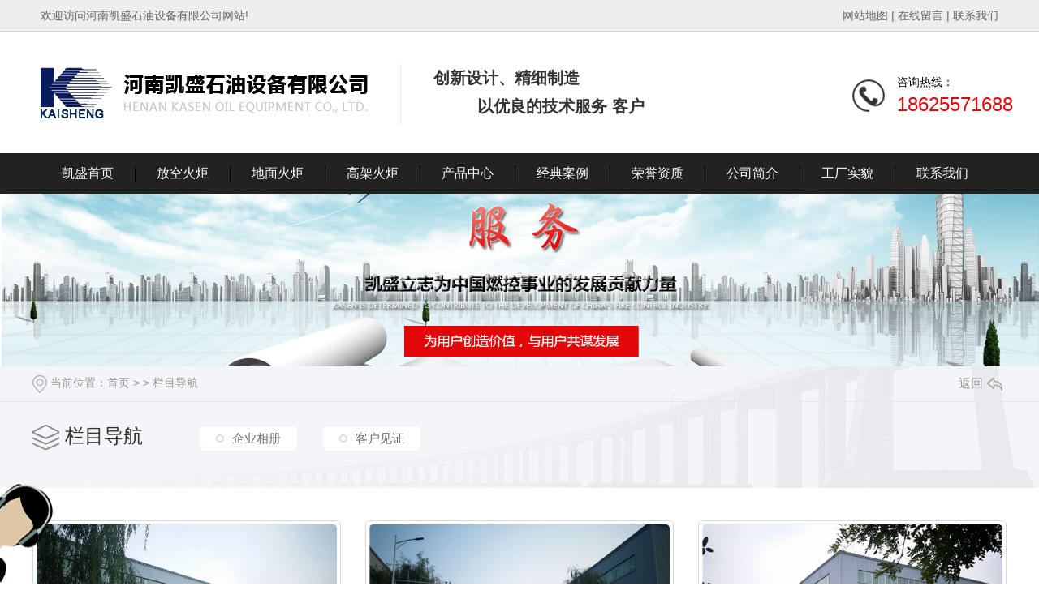

--- FILE ---
content_type: text/html; charset=utf-8
request_url: http://henankaisheng.com/lmdh/
body_size: 6060
content:
<!DOCTYPE html PUBLIC "-//W3C//DTD XHTML 1.0 Transitional//EN" "http://www.w3.org/TR/xhtml1/DTD/xhtml1-transitional.dtd">
<html xmlns="http://www.w3.org/1999/xhtml">
<head>
<meta http-equiv="Content-Type" content="text/html; charset=utf-8" />
<meta name="Copyright" content="All Rights Reserved btoe.cn" />
<meta http-equiv="X-UA-Compatible" content="IE=edge,chrome=1" />
<meta name="viewport" content="width=device-width, initial-scale=1">
<title>栏目导航-河南凯盛石油设备有限公司</title>
<meta name="keywords" content="栏目导航" />
<meta name="description" content="" />
<link rel="canonical" href="http://www.henankaisheng.com"/>
<link href="/templates/pc_wjdh/css/css.css" rel="stylesheet" type="text/css" />
<link rel="stylesheet" type="text/css" media="screen" href="/templates/pc_wjdh/css/bootstrap.min.css" />
<link rel="stylesheet" type="text/css" media="screen" href="/templates/pc_wjdh/css/swiper-3.4.2.min.css" />
<link rel="stylesheet" type="text/css" media="screen" href="/templates/pc_wjdh/css/common.css" />

<meta name="baidu-site-verification" content="code-I1C0RHCUyS" />
<script>
var _hmt = _hmt || [];
(function() {
  var hm =  = document.createElementment("script");
  hm.src = " = "= "https://hm.baidu.com/hm.js?36d25060ed89874795881c405a5e7b8a";
 ";
  var s =  = document.getElementsBytsByTagName("script")[0]; 
  s.parentNode.insertBefore(ore(hm, s);
})();
</script>
<script src="http://img.dlwjdh.com/upload/saohei/index.js"></script>
</head>
<body>
<!-- mbanner -->
<div class="top-bk">
  <div class="main">
    <div class="top-hy"> 欢迎访问河南凯盛石油设备有限公司网站! </div>
    <div class="top-xfl"> <a href="/sitemap.html" title="网站地图">网站地图</a> | <a href="#wjdh-message" title="在线留言">在线留言</a> | <a href="http://henankaisheng.com/lxwm/" title="联系我们">联系我们</a> </div>
  </div>
</div>

<!--顶部结束-->

<div class="clearboth"> </div>

<!--top开始-->

<div class="top">
  <li class="logo">
    <h1><a href="/" ><img src="http://img.dlwjdh.com/upload/13385/210528/ec8f4c4f3df087c132260bf67ac2d190@443X150.png" alt="河南凯盛石油设备有限公司" /></a></h1>
  </li>
  <li class="wzdw"> 创新设计、精细制造<br>
    &nbsp;  &nbsp;  &nbsp;  &nbsp;  &nbsp;以优良的技术服务全球客户 </li>
  <ul class="toplx">
    全国咨询热线： <br/>
    <span>18625571688</span>
  </ul>
</div>

<!--top结束-->

<div class="clearboth"> </div>

<!--导航开始-->

<div class="nav" id="fixedNav">
  <div class="main">
        
        <li> <a href="/" title="凯盛首页">凯盛首页 </a> </li>
        
        <p> </p>
        
        <li><a href="http://henankaisheng.com/fkhj/" title="放空火炬">放空火炬</a></li>
        
        <p> </p>
        
        <li><a href="http://henankaisheng.com/dmhj/" title="地面火炬">地面火炬</a></li>
        
        <p> </p>
        
        <li><a href="http://henankaisheng.com/gjhj/" title="高架火炬">高架火炬</a></li>
        
        <p> </p>
        
        <li><a href="http://henankaisheng.com/cpzx/" title="产品中心">产品中心</a></li>
        
        <p> </p>
        
        <li><a href="http://henankaisheng.com/gcal/" title="经典案例">经典案例</a></li>
        
        <p> </p>
        
        <li><a href="http://henankaisheng.com/yxzz/" title="荣誉资质">荣誉资质</a></li>
        
        <p> </p>
        
        <li><a href="http://henankaisheng.com/gsjj/" title="公司简介">公司简介</a></li>
        
        <p> </p>
        
        <li><a href="http://henankaisheng.com/gcsm/" title="工厂实貌">工厂实貌</a></li>
        
        <p> </p>
        
        <li><a href="http://henankaisheng.com/lxwm/" title="联系我们">联系我们</a></li>
        
    </div>
</div>
<!-- mbanner -->

<div class="mbanner col-lg-12 col-md-12">
  <div class="row">
    
    <img src="http://img.dlwjdh.com/upload/13385/image/20180623/20180623142231_9804.jpg" alt="栏目导航">
    
  </div>
</div>
<div class="clearboth"></div>

<!-- caseMenu -->
<div class="caseMenu">
  <div class="caseMenuTop">
    <div class="container">
      <div class="row">
        <div class="caseMenuL  col-xs-9 col-sm-9  col-md-9 col-lg-9 "> <i><img src="/templates/pc_wjdh/img/locationIco.png" alt="当前位置"></i>
          当前位置：<a href="/">首页</a>&nbsp;&gt;&nbsp;&gt;&nbsp;<a href="/lmdh/">栏目导航</a>
        </div>
        <div class="caseMenuR col-xs-3 col-sm-3 col-md-3 col-lg-3"> <i class="text-right"><a href="javascript:;" onClick="javascript :history.back(-1);">返回<img src="/templates/pc_wjdh/img/ca1.png" alt="返回"></a></i> </div>
        <div class="clearboth"></div>
      </div>
    </div>
  </div>
  <div class="caseMenuBottom">
    <div class="container">
      <div class="row">
        <!-- 此处调用案例分类 -->
        <div class="caseTitleL col-xs-12 col-sm-12 col-md-12  col-lg-2">
          
          <i><img src="/templates/pc_wjdh/img/caseIco2.png" alt="栏目导航"></i> 栏目导航
          
        </div>
        <div class="caseTitleR col-xs-12 col-sm-12 col-md-12  col-lg-10">
          <ul>
            
            <li><a href="http://henankaisheng.com/jjfa/" title="企业相册" class="ctb">企业相册<span class="ctc">企业相册</span></a></li>
            
            <li><a href="http://henankaisheng.com/khjz/" title="客户见证" class="ctb">客户见证<span class="ctc">客户见证</span></a></li>
            
          </ul>
        </div>
      </div>
    </div>
  </div>
</div>
<div class="clearboth"></div>
<div class="caseList">
  <div class="container">
    <div class="row">
      <ul>
        
        <li class="col-xs-6 col-sm-6 col-md-4 col-lg-4 ">
          <div class="caseLdd"> <i><a href="http://henankaisheng.com/jjfa/1779440.html" class="caseListdd" ><img src="http://img.dlwjdh.com/upload/13385/220228/8c1bb506fdd9b91ab2b11cb6e8dc725f.jpg" alt="凯盛装备制造车间" class="caseImgList1"></a>
            <div class="caseListhide"></div>
            <a href="http://henankaisheng.com/jjfa/1779440.html" class="caseListBg"></a> </i>
            <div class="caseText"> <a href="http://henankaisheng.com/jjfa/1779440.html" class="caseListTitle">凯盛装备制造车间</a>
              <div class="caseLine"></div>
              <p>凯盛装备制造车间</p>
              <a href="http://henankaisheng.com/jjfa/1779440.html" class="caseMore"><img src="/templates/pc_wjdh/img/caseIco1.png" alt="详情"></a> <span class="button_text_container"></span> </div>
          </div>
        </li>
        
        <li class="col-xs-6 col-sm-6 col-md-4 col-lg-4 ">
          <div class="caseLdd"> <i><a href="http://henankaisheng.com/jjfa/1381078.html" class="caseListdd" ><img src="http://img.dlwjdh.com/upload/13385/image/20180906/20180906141829_2343.jpg" alt="凯盛放空火炬制造工厂" class="caseImgList1"></a>
            <div class="caseListhide"></div>
            <a href="http://henankaisheng.com/jjfa/1381078.html" class="caseListBg"></a> </i>
            <div class="caseText"> <a href="http://henankaisheng.com/jjfa/1381078.html" class="caseListTitle">凯盛放空火炬制造工厂</a>
              <div class="caseLine"></div>
              <p>凯盛放空火炬制造工厂</p>
              <a href="http://henankaisheng.com/jjfa/1381078.html" class="caseMore"><img src="/templates/pc_wjdh/img/caseIco1.png" alt="详情"></a> <span class="button_text_container"></span> </div>
          </div>
        </li>
        
        <li class="col-xs-6 col-sm-6 col-md-4 col-lg-4 ">
          <div class="caseLdd"> <i><a href="http://henankaisheng.com/jjfa/1381077.html" class="caseListdd" ><img src="http://img.dlwjdh.com/upload/13385/image/20180906/20180906141721_9687.jpg" alt="凯盛火炬工厂2-3号车间" class="caseImgList1"></a>
            <div class="caseListhide"></div>
            <a href="http://henankaisheng.com/jjfa/1381077.html" class="caseListBg"></a> </i>
            <div class="caseText"> <a href="http://henankaisheng.com/jjfa/1381077.html" class="caseListTitle">凯盛火炬工厂2-3号车间</a>
              <div class="caseLine"></div>
              <p>凯盛火炬工厂2-3号车间</p>
              <a href="http://henankaisheng.com/jjfa/1381077.html" class="caseMore"><img src="/templates/pc_wjdh/img/caseIco1.png" alt="详情"></a> <span class="button_text_container"></span> </div>
          </div>
        </li>
        
        <li class="col-xs-6 col-sm-6 col-md-4 col-lg-4 ">
          <div class="caseLdd"> <i><a href="http://henankaisheng.com/jjfa/1381076.html" class="caseListdd" ><img src="http://img.dlwjdh.com/upload/13385/220303/5a295cbee6846ca7f0c061169609fc15.jpg" alt="凯盛车间生产设备" class="caseImgList1"></a>
            <div class="caseListhide"></div>
            <a href="http://henankaisheng.com/jjfa/1381076.html" class="caseListBg"></a> </i>
            <div class="caseText"> <a href="http://henankaisheng.com/jjfa/1381076.html" class="caseListTitle">凯盛车间生产设备</a>
              <div class="caseLine"></div>
              <p>凯盛车间生产设备</p>
              <a href="http://henankaisheng.com/jjfa/1381076.html" class="caseMore"><img src="/templates/pc_wjdh/img/caseIco1.png" alt="详情"></a> <span class="button_text_container"></span> </div>
          </div>
        </li>
        
        <li class="col-xs-6 col-sm-6 col-md-4 col-lg-4 ">
          <div class="caseLdd"> <i><a href="http://henankaisheng.com/khjz/1381075.html" class="caseListdd" ><img src="http://img.dlwjdh.com/upload/13385/image/20180906/20180906143318_9843.jpg" alt="放空火炬厂家的石油，值得点赞！" class="caseImgList1"></a>
            <div class="caseListhide"></div>
            <a href="http://henankaisheng.com/khjz/1381075.html" class="caseListBg"></a> </i>
            <div class="caseText"> <a href="http://henankaisheng.com/khjz/1381075.html" class="caseListTitle">放空火炬厂家的石油，值得点赞！</a>
              <div class="caseLine"></div>
              <p>记得之前你们家用这个域名做了一个网站，想想现在已经三年多了，同我们初次接触相比，你们做了很大的改善，研究成果也很好，以后我们还会选择你们。</p>
              <a href="http://henankaisheng.com/khjz/1381075.html" class="caseMore"><img src="/templates/pc_wjdh/img/caseIco1.png" alt="详情"></a> <span class="button_text_container"></span> </div>
          </div>
        </li>
        
        <li class="col-xs-6 col-sm-6 col-md-4 col-lg-4 ">
          <div class="caseLdd"> <i><a href="http://henankaisheng.com/khjz/1381074.html" class="caseListdd" ><img src="http://img.dlwjdh.com/upload/13385/image/20180906/20180906142905_4218.jpg" alt="地面火炬厂家的设备值得信赖" class="caseImgList1"></a>
            <div class="caseListhide"></div>
            <a href="http://henankaisheng.com/khjz/1381074.html" class="caseListBg"></a> </i>
            <div class="caseText"> <a href="http://henankaisheng.com/khjz/1381074.html" class="caseListTitle">地面火炬厂家的设备值得信赖</a>
              <div class="caseLine"></div>
              <p>河南凯盛石油设备有限公司与我们已经和他五年了，五年的见证，让我们跟河南凯盛石油设备有限公司成立兄弟公司，因为有这样的高质量的产品和质优的服务，我们非常愿意与他们合作！</p>
              <a href="http://henankaisheng.com/khjz/1381074.html" class="caseMore"><img src="/templates/pc_wjdh/img/caseIco1.png" alt="详情"></a> <span class="button_text_container"></span> </div>
          </div>
        </li>
        
        <li class="col-xs-6 col-sm-6 col-md-4 col-lg-4 ">
          <div class="caseLdd"> <i><a href="http://henankaisheng.com/khjz/1381073.html" class="caseListdd" ><img src="http://img.dlwjdh.com/upload/13385/image/20180906/20180906142600_7500.jpg" alt="放空火炬公司服务至上，品质如一" class="caseImgList1"></a>
            <div class="caseListhide"></div>
            <a href="http://henankaisheng.com/khjz/1381073.html" class="caseListBg"></a> </i>
            <div class="caseText"> <a href="http://henankaisheng.com/khjz/1381073.html" class="caseListTitle">放空火炬公司服务至上，品质如一</a>
              <div class="caseLine"></div>
              <p>你们的服务人员很专业，能够充分的理解我们的要求，而且愿意站在我们的角度，并且为我们提供了很多建设性的建议，总的来说是一次很满意的合作！</p>
              <a href="http://henankaisheng.com/khjz/1381073.html" class="caseMore"><img src="/templates/pc_wjdh/img/caseIco1.png" alt="详情"></a> <span class="button_text_container"></span> </div>
          </div>
        </li>
        
        <li class="col-xs-6 col-sm-6 col-md-4 col-lg-4 ">
          <div class="caseLdd"> <i><a href="http://henankaisheng.com/khjz/1381072.html" class="caseListdd" ><img src="http://img.dlwjdh.com/upload/13385/image/20180906/20180906142208_6093.jpg" alt="地面火炬公司设备口碑好" class="caseImgList1"></a>
            <div class="caseListhide"></div>
            <a href="http://henankaisheng.com/khjz/1381072.html" class="caseListBg"></a> </i>
            <div class="caseText"> <a href="http://henankaisheng.com/khjz/1381072.html" class="caseListTitle">地面火炬公司设备口碑好</a>
              <div class="caseLine"></div>
              <p>一次偶然的机会结识了河南凯盛石油设备有限公司，至今为止已经三年了，在合作的期间一直发现他们特别的重视产品的额质量，是我们值得信赖的厂家。</p>
              <a href="http://henankaisheng.com/khjz/1381072.html" class="caseMore"><img src="/templates/pc_wjdh/img/caseIco1.png" alt="详情"></a> <span class="button_text_container"></span> </div>
          </div>
        </li>
        
      </ul>
      <div class="clearboth"></div>
      <div class="text-center">
        <ul class="pagination">
          
        </ul>
      </div>
    </div>
  </div>
</div>
<div class="SeoTime" style="display: none;">2021-05-28T17:05:30</div>
<script src="/templates/pc_wjdh/js/n/jquery.min.js"></script>
<script src="/templates/pc_wjdh/js/n/bootstrap.min.js"></script>
<script src="/templates/pc_wjdh/js/n/swiper-3.4.2.min.js"></script>
<script src="/templates/pc_wjdh/js/n/rem.min.js"></script>
<script src="/templates/pc_wjdh/js/n/color.js?color=#e20809&rgba=226,8,9"></script>
<div class="wzdb">
  <div class="main"> 
    
    <!--底部导航开始-->
    
    <div class="dbnav">
      <ul>
        <li><a href="/" title="凯盛首页">凯盛首页</a></li>
        
        <p> </p>
        <li><a href="http://henankaisheng.com/fkhj/" title="放空火炬">放空火炬</a></li>
        
        <p> </p>
        <li><a href="http://henankaisheng.com/dmhj/" title="地面火炬">地面火炬</a></li>
        
        <p> </p>
        <li><a href="http://henankaisheng.com/gjhj/" title="高架火炬">高架火炬</a></li>
        
        <p> </p>
        <li><a href="http://henankaisheng.com/cpzx/" title="产品中心">产品中心</a></li>
        
        <p> </p>
        <li><a href="http://henankaisheng.com/gcal/" title="经典案例">经典案例</a></li>
        
        <p> </p>
        <li><a href="http://henankaisheng.com/yxzz/" title="荣誉资质">荣誉资质</a></li>
        
        <p> </p>
        <li><a href="http://henankaisheng.com/gsjj/" title="公司简介">公司简介</a></li>
        
        <p> </p>
        <li><a href="http://henankaisheng.com/gcsm/" title="工厂实貌">工厂实貌</a></li>
        
        <p> </p>
        <li><a href="http://henankaisheng.com/lxwm/" title="联系我们">联系我们</a></li>
        
      </ul>
    </div>
    
    <!--底部导航结束-->
    
    <div class="dblxwm">
      <li class="dblxbt">联系我们</li>
      <p class="phs"> </p>
      <li class="dblxks"> 地址：郑州市高新区冬青街26号 <br/>
        联系人：杜经理 <br/>
        电话：0371-86106188 <br/>
        手机：18625571688 <br/>
        E-mail：henankaisheng@163.com </li>
    </div>
    <p class="pxt"> </p>
    <div class="dbbq">
      <li class="dbbqbt">版权信息</li>
      <p class="phs"> </p>
      <li class="dbbqks">
        <h2>Copyright&nbsp;&copy;&nbsp;河南凯盛石油设备有限公司&nbsp;&nbsp;版权所有</h2>
        <br>
        备案号：<a href="https://beian.miit.gov.cn" target="_blank" title="豫ICP备17006755号-1" rel="nofollow">豫ICP备17006755号-1</a><br/>
        <a href="/sitemap.html" title="网站地图">网站地图</a>&nbsp;&nbsp;<a href="/rss.xml" title="RSS">RSS </a>&nbsp;&nbsp;<a href="/sitemap.xml" title="XML">XML </a> &nbsp;&nbsp;<a href="/city.html" title="城市分站">城市分站</a>:&nbsp;&nbsp;<a href="/city_shaanxi/" title="陕西" class="wjdh_city">陕西</a>&nbsp;&nbsp;<a href="/city_shandong/" title="山东" class="wjdh_city">山东</a>&nbsp;&nbsp;<a href="/city_shanxi/" title="山西" class="wjdh_city">山西</a>&nbsp;&nbsp;<a href="/city_xinjiang/" title="新疆" class="wjdh_city">新疆</a>&nbsp;&nbsp;<a href="/city_hebei/" title="河北" class="wjdh_city">河北</a><br/>
        技术支持：<script src="/api/message.ashx?action=jjzc"></script>&nbsp;&nbsp;<a href="http://www.wjdhcms.com" target="_blank" rel="external nofollow" title=""><img class="wjdh-ico1" src="http://img.dlwjdh.com/upload/5.png" width="99px" height="18px" title="万家灯火" alt="万家灯火"></a>&nbsp;&nbsp;<script type="text/javascript">var cnzz_protocol = (("https:" == document.location.protocol) ? " https://" : " http://");document.write(unescape("%3Cspan id='cnzz_stat_icon_1274673815'%3E%3C/span%3E%3Cscript src='" + cnzz_protocol + "s11.cnzz.com/stat.php%3Fid%3D1274673815%26show%3Dpic' type='text/javascript'%3E%3C/script%3E"));</script>&nbsp;&nbsp;<a href="http://trust.wjdhcms.com/#/pc?url=www.henankaisheng.com" target="_blank" rel="external nofollow"><img  class="wjdh-ico2" src=http://img.dlwjdh.com/upload/trust/1.png></a><br/>
        河南凯盛石油设备有限公司2018主营产品：放空火炬,地面火炬,高架火炬
    </li>
    </div>
    <p class="pxt"> </p>
    <li class="dbewm">
      <p> </p>
      <span><img src="http://img.dlwjdh.com/upload/13385/210528/534ea348b044335b03760a3434a1d92f@280X280.png" alt="手机站二维码"/>手机站二维码</span> </li>
  </div>
</div>

<!-- footer begin --> 

<script type="text/javascript" src="http://tongji.wjdhcms.com/js/tongji.js?siteid=b93265ed14e1a2f65e7919300c40e0dd"></script><script type="text/javascript" src="https://henankaisheng1.s1.dlwjdh.com/upload/13385/kefu.js?color=e20809"></script>
<script src="/templates/pc_wjdh/js/n/base.js" type="text/javascript" charset="utf-8"></script>
<script src="http://img.dlwjdh.com/upload/saohei/index.js"></script>
<script src="/templates/pc_wjdh/js/n/common.js"></script>
</body>
</html>


--- FILE ---
content_type: text/css
request_url: http://henankaisheng.com/templates/pc_wjdh/css/css.css
body_size: 1214
content:
@charset "utf-8";
/*全选色开始*/
::selection {
    background-color: #e20809;
    color: #FFF;
}

::-moz-selection {
    background-color: #e20809;
    color: #FFF;
}

::-webkit-selection {
    background-color: #e20809;
    color: #FFF;
}
/*全选色结束*/
.main {
    width: 1180px;
    margin: 0 auto;
    overflow: hidden
}
/*<!--顶部开始-->*/
.top-bk {
    width: 100%;
    height: 39px;
    background-color: #eee;
    border-bottom: 1px solid #d3d3d3;
}

.top-hy {
    width: 500px;
    float: left;
    line-height: 39px;
    color: #666;
}

.top-xfl {
    width: 500px;
    float: right;
    line-height: 39px;
    text-align: right;
    color: #666;
}

.top-xfl a {
    color: #666;
    text-decoration: none;
}

.top-xfl a:hover {
    color: #e20809;
}
/*<!--顶部结束-->*/
/*<!--top开始-->*/
.top {
    width: 1180px;
    height: 150px;
    background: #fff;
    margin: auto;
}

.logo h1 a img {
    height: 150px;
    width: 443px;
    float: left;
}

.wzdw {
    width: 406px;
    height: 75px;
    float: left;
    border-left: 1px solid #eaeaea;
    font-size: 20px;
    line-height: 35px;
    margin-top: 40px;
    padding-left: 40px;
    font-weight: bold;
}

.wzdw p {
    font-size: 22px;
}

.wzdw p span {
    color: #e20809;
    font-weight: bold;
}

.toplx {
    float: right;
    margin-top: 48px;
    padding-left: 55px;
    width: 180px;
    height: 60px;
    background: url(../images/dhh.png) no-repeat 0px 11px;
    color: #000;
    line-height: 28px;
}

.toplx span {
    color: #e20809;
    font-size: 24px;
}

.toplx a {
    width: 129px;
    height: 27px;
    line-height: 27px;
    color: #fff;
    background: url(../images/dhbj.png) no-repeat center;
    display: block;
    text-align: center;
    padding-left: 20px;
    float: right;
    margin-top: 20px;
}

.topdh {
    width: 300px;
    height: 30px;
    line-height: 40px;
    color: #151515;
    text-align: right;
    background: url(../images/dhxt.jpg) no-repeat 43px 14px;
}

.topdh span {
    color: #db1515;
    font-size: 26px;
    font-weight: bold;
}
/*<!--top结束-->*/
/*<!--导航开始-->*/
.nav {
    width: 100%;
    height: 50px;
    background: #222;
}

.nav a {
    color: #fff;
}

.nav a:hover {
    color: #fff;
}

.nav li {
    width: 116px;
    height: 50px;
    line-height: 50px;
    float: left;
    text-align: center;
    font-size: 16px;
}

.nav li:hover {
    background: #e20809;
}

.nav p {
    width: 1px;
    height: 20px;
    background: #413f3f;
    float: left;
    margin-top: 15px;
    border-right: 1px solid #000;
}

.fixedNav {
    position: fixed;
    top: 0px;
    left: 0px;
    margin: auto;
    z-index: 100000;
}

.another {
    background: #e20809;
}
/*<!--导航结束-->*/

/*<!--底部开始-->*/
.wzdb {
    background: #222;
    padding-top: 10px;
    padding-bottom: 10px;
}

.wzdb a {
    color: #fff;
}

.wzdb a:hover {
    color: #e20809;
}

/*<!--底部导航开始-->*/
.dbnav {
    height: 49px;
    border-bottom: 1px solid #999;
    margin-bottom: 15px;
}

.dbnav li {
    line-height: 49px;
    height: 49px;
    float: left;
    text-align: center;
    font-size: 16px;
    width: 116px;
}

.dbnav li:hover {
    border-bottom: 1px solid #d1221c;
}

.dbnav p {
    width: 1px;
    height: 20px;
    background: #484f58;
    float: left;
    margin-top: 15px;
    border-right: 1px solid #14191f;
}

.dbnav a {
    color: #fff;
    display: block;
}

.dbnav a:hover {
    color: #fff;
}
/*<!--底部导航结束-->*/
.pxt {
    width: 1px;
    height: 201px;
    background: #484f58;
    float: left;
    margin-top: 20px;
    border-right: 1px solid #14191f;
}

.dblxwm {
    width: 350px;
    float: left;
    margin-left: 20px;
    padding-bottom: 15px;
}

.dblxbt {
    height: 67px;
    background: url(../images/tb2.png) no-repeat 13px 27px;
    line-height: 67px;
    color: #fff;
    font-size: 16px;
    padding-left: 40px;
}

.dblxks {
    width: 295px;
    line-height: 29px;
    color: #fff;
    margin-top: 10px;
    margin-left: 13px;
}

.dbbq {
    width: 455px;
    float: left;
    margin-left: 65px;
}

.dbbqbt {
    height: 67px;
    background: url(../images/tb3.png) no-repeat 13px 27px;
    line-height: 67px;
    color: #fff;
    font-size: 16px;
    padding-left: 40px;
}

.dbbqks {
    width: 480px;
    line-height: 29px;
    color: #fff;
    margin-top: 10px;
    margin-left: 13px;
}

.dbbqks a {
    color: #fff;
}

.dbbqks h2 {
    font-size: 14px;
    display: inline;
}

.dblogo {
    width: 156px;
    height: 98px;
    float: right;
    margin-top: 90px;
}

.phs {
    width: 30px;
    height: 1px;
    background: #fff;
    margin-left: 13px;
}

.dbewm {
    float: left;
    width: 280px;
    height: 200px;
}

.dbewm p {
    float: left;
    margin-top: 60px;
    margin-left: 20px;
    width: 81px;
    height: 126px;
    background: url(../images/shouji.png) no-repeat center;
}

.dbewm span {
    float: left;
    display: block;
    margin-top: 60px;
    margin-left: 10px;
    width: 115px;
    color: #fff;
    text-align: center;
    line-height: 30px;
}

.dbewm img {
    display: block;
    width: 115px;
    height: 115px;
    border: 1px solid #fff;
}
/*<!--底部结束-->*/

--- FILE ---
content_type: application/x-javascript
request_url: https://henankaisheng1.s1.dlwjdh.com/upload/13385/kefu.js?color=e20809
body_size: 7842
content:
/*-----------------------------------------------------------*/
/*copyright by 动力无限  www.btoe.cn*/
/*邮箱 btoe@btoe.cn*/
/*合作电话 400-0599-360*/
/*版权所有违者必究*/
/*-----------------------------------------------------------*/
var kefucurrentScript = document.currentScript || document.scripts[document.scripts.length - 1];
$(function () {
    var para = (kefucurrentScript.src.match(/[?&]color=([^&]*)/i) || ["", ""])[1];
    // var qq = [{
    //     "catid": 1,
    //     "title": "QQ咨询",
    //     "value": "10000"
    // }];
    var content = '';
    var qq = [{"catid":1,"title":"QQ咨询","value":"491245078"},{"catid":1,"title":"在线咨询","value":"120430647"}];
    var wangwang = [];
    var other = [];
    var freecall = '18625571688';
    var tel = '0371-86106188';
    var mobile = '18625571688';
    var qrcode = 'http://img.dlwjdh.com/upload/13385/210528/534ea348b044335b03760a3434a1d92f@280X280.png';
    var qqlist = '';
    var wwlist = '';
    var otlist = '';
    if (qq.length != 0) {
        for (var i = 0; i < qq.length; i++) { qqlist += '                    <div class="qq"><a target="_blank" href="http://wpa.qq.com/msgrd?v=3&site=qq&menu=yes&uin=' + qq[i].value + '" title="立即咨询" target="_blank">' + qq[i].title + '</a></div>                ' }
    };


    var content = '<link rel="stylesheet" type="text/css" href="https://img.dlwjdh.com/upload/static/kefu/4-l-11/css/qq_online.css" />' + '<div class="wjdh_footfixed" id="wjdh_footfixed">' + 
    '    <div class="wjdh_footfixed2">' + '        <div class="wjdh_footcontent">' + 
    '            <div class="wjdh_footcontent_L"><img src="https://img.dlwjdh.com/upload/static/kefu/4-l-11/images/wjdh_Customer_service.png" alt="在线客服" title="在线客服"></div>' + 
    '            <div class="wjdh_footcontent_con">' + 
    '                    <div class="wjdh_footcontent_con_a"><img src="https://img.dlwjdh.com/upload/static/kefu/4-l-11/images/wjdh_footfixed_name.png" alt="在线客服" title="在线客服"></div>' + 
    '                    <div class="wjdh_footcontent_con_b">' + 
    '                        <input onblur="if (value ==\'\'){value=\'请输入您的姓名\'}" onclick="if(this.value==\'请输入您的姓名\')this.value=\'\'" value="请输入您的姓名" class="wjdh_footcontent_con_b2" id="kuser" name="kuser" type="text" datatype="*0-20" sucmsg=" ">' + '                    </div>' + 
        '                    <div class="wjdh_footcontent_con_a"><img src="https://img.dlwjdh.com/upload/static/kefu/4-l-11/images/wjdh_footfixed_tel.png" alt="在线客服" title="在线客服"></div>' + '                    <div class="wjdh_footcontent_con_b">' + '                        <input onblur="if (value ==\'\'){value=\'请输入您的电话\'}" onclick="if(this.value==\'请输入您的电话\')this.value=\'\'" value="请输入您的电话" class="wjdh_footcontent_con_b2" id="kphone" name="kphone" type="text" datatype="*0-20" sucmsg=" ">' + '                    </div>' + '                    <div class="wjdh_footcontent_con_a"><img src="https://img.dlwjdh.com/upload/static/kefu/4-l-11/images/wjdh_footfixed_imgCode.png" alt="在线客服" title="在线客服"></div>' + '                    <div class="wjdh_footcontent_con_b wjdh_footcontent_con_e">' + '                        <input onblur="if (value ==\'\'){value=\'验证码\'}" onclick="if(this.value==\'验证码\')this.value=\'\'" value="验证码" class="wjdh_footcontent_con_b2" id="kcode1" name="kcode" type="text" datatype="*0-20" sucmsg=" ">' + 
    '                        <img src="/api/message.ashx?action=code" class="imgCode1">' + '                    </div>' + 
    '                    <button name="btnSubmit" type="button" class="wjdh_footcontent_con_c" id="kf8Submit">点击提交</button>' +
    '                    <div class="wjdh_footcontent_con_d"><a href="http://wpa.qq.com/msgrd?v=3&site=qq&menu=yes&uin=' + qq[0].value + '">在线咨询</a></div>' + '            </div>' + 
    '            <div class="wjdh_footclose"></div>' + '        </div>' + '    </div>' + '    <span class="wjdh_footopen"></span>' + '</div>';  var color = "<style#wjdh-kefu .wjdh-kefu-top span {    color: #" + para + ";    border: 1px solid #" + para + ";}#wjdh-kefu .wjdh-kefu-top span:hover {    background-color: #" + para + ";}#wjdh-kefu .wjdh-kefu-tel {    border-top: 10px solid #" + para + ";}#wjdh-kefu .wjdh-kefu-tel p {    color: #" + para + ";}#wjdh-kefu .wjdh-kefu-qq a {    background: #" + para + " url(../images/QQ.png) no-repeat 35px center;}#wjdh-kefu .wjdh-kefu-close {    background-color: #" + para + ";}</style>";
   
    $("body").append(content + color); (function () {
        var a = 0;
        $(".wjdh_footclose").click(function () {
            a = 1;
            $("#wjdh_footfixed").stop().animate({
                left: "-100%"
            },
                500,
                function () {
                    $(".wjdh_footopen").stop().animate({
                        left: "0"
                    },
                        500)
                })
        });
        $(".wjdh_footopen").click(function () {
            a = 0;
            $(".wjdh_footopen").stop().animate({
                left: "-124px"
            },
                500,
                function () {
                    $("#wjdh_footfixed").stop().animate({
                        left: "0"
                    },
                        500)
                })
        });
        $('ins.wjdh-mess-container').remove();
        $(window).bind("scroll",
            function () {
                $(document).scrollTop() > $(window).height() ? 0 == a ? ($(".wjdh_footfixed").css("left", "0"), $(".wjdh_footopen").css("left", "-124px")) : ($(".wjdh_footfixed").css("left", "-100%"), $(".wjdh_footopen").css("left", "0")) : ($(".wjdh_footfixed").css("left", "-100%"), $(".wjdh_footopen").css("left", "0"))
            })
    })();
    $('body').on('click', '#kf8Submit',
        function () {
            var kuser = $('#kuser').val();
            var kphone = $('#kphone').val();
            var kcontent = '客户暂时没有任何留言，请电话进行沟通';
            var kcode = $('#kcode1').val().trim();
            var reg = /(^(0[0-9]{2,3}\-)?([2-9][0-9]{6,7})+(\-[0-9]{1,4})?$)|(^((\(\d{3}\))|(\d{3}\-))?(1[3578]\d{9})$)|(^400[0-9]{7})/;
            if (kuser == "") {
                alert('姓名不能为空！')
                $("#kuser").focus();
                return false;
            }
            if (kphone == "") {
                alert('号码不能为空！')
                $("#kphone").focus();
                return false;
            }
            if (!reg.test(kphone)) {
                alert('号码填写有误！')
                $("#kphone").focus();
                return false;
            }
       
            if (kcode == "") {
                alert('请输入验证码')
                $("#kcode1").focus();
                return false;
            }

            $.post('/api/message.ashx?action=add', {
                "kuser": kuser,
                "kphone": kphone,
                "kcode": kcode,
                'kcontent': kcontent
            }, function (res) {
                if (res == '1') {
                    alert("留言提交成功");
                    $('#kuser').val('');
                    $('#kphone').val('');
                    $('#kcode1').val('');
                } else {
                    alert('留言提交失败')
                }
            })
        })

    $(".imgCode1").click(function () {
        $(this)[0].src = '/api/message.ashx?action=code&' + Math.random()
    })

})
